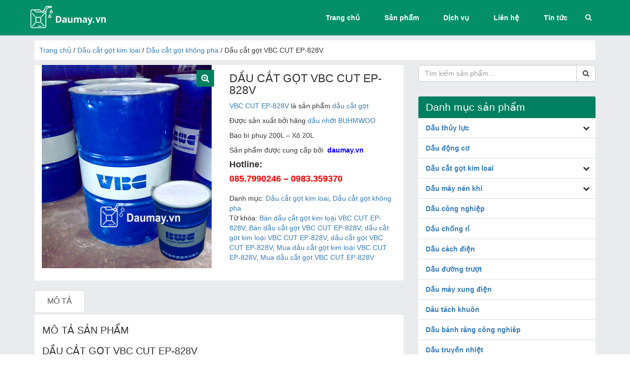

--- FILE ---
content_type: text/html; charset=UTF-8
request_url: http://www.daumay.vn/san-pham/cutting-oil-vbc-cut-ep-828v/
body_size: 13021
content:
<!DOCTYPE html>
<html lang="vi">
  <head>
    <meta charset="utf-8">
    <meta http-equiv="X-UA-Compatible" content="IE=edge">
    <meta name="viewport" content="width=device-width, initial-scale=1">
    <title>Dầu cắt gọt VBC CUT EP-828V - Dầu máy | Dầu thủy lực | Dầu công nghiệp</title>

<!-- This site is optimized with the Yoast SEO plugin v4.8 - https://yoast.com/wordpress/plugins/seo/ -->
<link rel="canonical" href="http://www.daumay.vn/san-pham/cutting-oil-vbc-cut-ep-828v/" />
<meta property="og:locale" content="vi_VN" />
<meta property="og:type" content="article" />
<meta property="og:title" content="Dầu cắt gọt VBC CUT EP-828V - Dầu máy | Dầu thủy lực | Dầu công nghiệp" />
<meta property="og:description" content="VBC CUT EP-828V là sản phẩm dầu cắt gọt

Được sản xuất bởi hãng dầu nhớt BUHMWOO

Bao bì phuy 200L - Xô 20L

Sản phẩm được cung cấp bởi  daumay.vn
Hotline: 
085.7990246 - 0983.359370" />
<meta property="og:url" content="http://www.daumay.vn/san-pham/cutting-oil-vbc-cut-ep-828v/" />
<meta property="og:site_name" content="Dầu máy | Dầu thủy lực | Dầu công nghiệp" />
<meta property="og:image" content="http://www.daumay.vn/wp-content/uploads/2017/03/vbc-full-daumay.jpg" />
<meta property="og:image:width" content="360" />
<meta property="og:image:height" content="431" />
<meta name="twitter:card" content="summary" />
<meta name="twitter:description" content="VBC CUT EP-828V là sản phẩm dầu cắt gọt

Được sản xuất bởi hãng dầu nhớt BUHMWOO

Bao bì phuy 200L - Xô 20L

Sản phẩm được cung cấp bởi  daumay.vn
Hotline: 
085.7990246 - 0983.359370" />
<meta name="twitter:title" content="Dầu cắt gọt VBC CUT EP-828V - Dầu máy | Dầu thủy lực | Dầu công nghiệp" />
<meta name="twitter:image" content="http://www.daumay.vn/wp-content/uploads/2017/03/vbc-full-daumay.jpg" />
<!-- / Yoast SEO plugin. -->

<link rel='dns-prefetch' href='//s.w.org' />
<link rel="alternate" type="application/rss+xml" title="Dòng thông tin Dầu máy | Dầu thủy lực | Dầu công nghiệp &raquo;" href="http://www.daumay.vn/feed/" />
<link rel="alternate" type="application/rss+xml" title="Dòng phản hồi Dầu máy | Dầu thủy lực | Dầu công nghiệp &raquo;" href="http://www.daumay.vn/comments/feed/" />
<link rel='stylesheet' id='dashicons-css'  href='http://www.daumay.vn/wp-includes/css/dashicons.min.css?ver=4.7.29' type='text/css' media='all' />
<link rel='stylesheet' id='photoswipe-css'  href='//www.daumay.vn/wp-content/plugins/woocommerce/assets/css/photoswipe/photoswipe.css?ver=3.0.6' type='text/css' media='all' />
<link rel='stylesheet' id='photoswipe-default-skin-css'  href='//www.daumay.vn/wp-content/plugins/woocommerce/assets/css/photoswipe/default-skin/default-skin.css?ver=3.0.6' type='text/css' media='all' />
<script type='text/javascript' src='http://www.daumay.vn/wp-includes/js/jquery/jquery.js?ver=1.12.4'></script>
<script type='text/javascript' src='http://www.daumay.vn/wp-includes/js/jquery/jquery-migrate.min.js?ver=1.4.1'></script>
<link rel='https://api.w.org/' href='http://www.daumay.vn/wp-json/' />
<link rel="EditURI" type="application/rsd+xml" title="RSD" href="http://www.daumay.vn/xmlrpc.php?rsd" />
<link rel="wlwmanifest" type="application/wlwmanifest+xml" href="http://www.daumay.vn/wp-includes/wlwmanifest.xml" /> 
<meta name="generator" content="WordPress 4.7.29" />
<meta name="generator" content="WooCommerce 3.0.6" />
<link rel='shortlink' href='http://www.daumay.vn/?p=499' />
<link rel="alternate" type="application/json+oembed" href="http://www.daumay.vn/wp-json/oembed/1.0/embed?url=http%3A%2F%2Fwww.daumay.vn%2Fsan-pham%2Fcutting-oil-vbc-cut-ep-828v%2F" />
<link rel="alternate" type="text/xml+oembed" href="http://www.daumay.vn/wp-json/oembed/1.0/embed?url=http%3A%2F%2Fwww.daumay.vn%2Fsan-pham%2Fcutting-oil-vbc-cut-ep-828v%2F&#038;format=xml" />
	<noscript><style>.woocommerce-product-gallery{ opacity: 1 !important; }</style></noscript>
			<style type="text/css">.recentcomments a{display:inline !important;padding:0 !important;margin:0 !important;}</style>
		<link rel="icon" href="http://www.daumay.vn/wp-content/uploads/2017/02/cropped-p2-1-1-32x32.jpg" sizes="32x32" />
<link rel="icon" href="http://www.daumay.vn/wp-content/uploads/2017/02/cropped-p2-1-1-192x192.jpg" sizes="192x192" />
<link rel="apple-touch-icon-precomposed" href="http://www.daumay.vn/wp-content/uploads/2017/02/cropped-p2-1-1-180x180.jpg" />
<meta name="msapplication-TileImage" content="http://www.daumay.vn/wp-content/uploads/2017/02/cropped-p2-1-1-270x270.jpg" />
		<style type="text/css" id="wp-custom-css">
			/*
Bạn có thể thêm CSS ở đây.

Nhấp chuột vào biểu tượng trợ giúp phía trên để tìm hiểu thêm.
*/
.copyright
{
display: none;
}
.related_posts {
    margin-bottom: 30px;
}
.pt-category {
    text-align: center;
    padding: 10px;
    background-color: #fff;
}
.pt-category img {
    margin: 0 auto;
}
.wp-caption {
    max-width: 100%;
}
.widget_products {
    width: 100% !important;
    padding: 0 !important;
    background-color: #fff;
}
.widget_products h4 {
    background-color: #008060;
    font-size: 21px;
    padding: 10px 15px;
    border-bottom: 1px solid transparent;
    border-top-right-radius: 3px;
    border-top-left-radius: 3px;
    margin: 0;
}
.product_list_widget {
    padding-left: 0;
    list-style: none;
}
.product_list_widget li {
    padding: 10px 15px;
    border-bottom: 1px solid #ddd;
    display: inline-block;
    width: 100%;
}
.product_list_widget li:last-child {
    border-bottom: 0;
}
.product_list_widget li img {
    width: 25%;
    float: left;
}
.product_list_widget li span {
    width: 75%;
    float: right;
    padding-left: 15px;
    font-weight: bold;
}		</style>
	    <link href="http://www.daumay.vn/wp-content/themes/daumay/css/bootstrap.min.css" rel="stylesheet">
    <link href="http://www.daumay.vn/wp-content/themes/daumay/css/font-awesome.min.css" rel="stylesheet">
    <link href="http://www.daumay.vn/wp-content/themes/daumay/css/owl.carousel.min.css" rel="stylesheet">
    <link href="http://www.daumay.vn/wp-content/themes/daumay/css/style.css" rel="stylesheet">
    <style>
		.navmenu {background: #039068;}
		.btn-minicart {
		border-color: #ffffff;
		color: #ffffff;
		}
		.footer_mid {
		background: #007070;
		}
		.copyright {
		background: #fff;
		}
    </style>
  </head>
  <body class="product-template-default single single-product postid-499 woocommerce woocommerce-page">
    <header>
      	  
		<nav class="navbar navmenu">
		  <div class="container">
			<!-- Brand and toggle get grouped for better mobile display -->
			<div class="navbar-header">
			  <button type="button" class="navbar-toggle collapsed" data-toggle="collapse" data-target="#bs-example-navbar-collapse-1" aria-expanded="false">
				<span class="sr-only">Toggle navigation</span>
				<span class="icon-bar"></span>
				<span class="icon-bar"></span>
				<span class="icon-bar"></span>
			  </button>
			  <a class="navbar-brand" href="http://www.daumay.vn">
				<img src="//www.daumay.vn/wp-content/uploads/2017/04/logo1.png" alt="" class="img-responsive">
			  </a>
			</div>

			<!-- Collect the nav links, forms, and other content for toggling -->
			<div class="collapse navbar-collapse" id="bs-example-navbar-collapse-1">				
				<div class="navbar-right search_wrap valign_center">
					<form action="" method="POST" class="form-inline search_form" role="form">
						<div class="form-group">
						  <label for="search" class="sr-only">Search</label>
						  <input type="text" class="form-control" name="search" id="search" placeholder="Tìm kiếm...">
						  <i class="fa fa-search"></i>
						</div>
					</form>	
				</div>	 
				<ul id="menu-menu-chinh" class="nav navbar-nav menu_chinh navbar-right"><li id="menu-item-11" class="menu-item menu-item-type-custom menu-item-object-custom menu-item-home menu-item-11"><a href="http://www.daumay.vn" >Trang chủ</a></li>
<li id="menu-item-16" class="menu-item menu-item-type-post_type menu-item-object-page current_page_parent menu-item-16"><a href="http://www.daumay.vn/cua-hang/" >Sản phẩm</a></li>
<li id="menu-item-118" class="menu-item menu-item-type-taxonomy menu-item-object-category menu-item-118"><a href="http://www.daumay.vn/category/dich-vu/" >Dịch vụ</a></li>
<li id="menu-item-21" class="menu-item menu-item-type-post_type menu-item-object-page menu-item-21"><a href="http://www.daumay.vn/lien-he/" >Liên hệ</a></li>
<li id="menu-item-20" class="menu-item menu-item-type-taxonomy menu-item-object-category menu-item-20"><a href="http://www.daumay.vn/category/tin-tuc/" >Tin tức</a></li>
</ul>				
			</div><!-- /.navbar-collapse -->
		  </div><!-- /.container -->
		</nav>
    </header><main class="main_content"><div class="container">
	<div class="row">
		<div class="col-md-12">
			<nav class="woocommerce-breadcrumb"><a href="http://www.daumay.vn">Trang chủ</a>&nbsp;&#47;&nbsp;<a href="http://www.daumay.vn/danh-muc/dau-cat-got-kim-loai/">Dầu cắt gọt kim loai</a>&nbsp;&#47;&nbsp;<a href="http://www.daumay.vn/danh-muc/dau-cat-got-kim-loai/dau-cat-got-khong-pha/">Dầu cắt gọt không pha</a>&nbsp;&#47;&nbsp;Dầu cắt gọt VBC CUT EP-828V</nav>		</div>
	</div>

	<div class="row">
		<div class="col-xs-12 col-sm-8 col-md-8">
			
				
<script type='text/javascript'>
						jQuery(document).ready(function(){
							jQuery('<span class="mg-brand-wrapper mg-brand-wrapper-product"><b>Thương hiệu:</b> <a href="http://www.daumay.vn/brands/buhmwoo/">BUHMWOO</a></span>').insertBefore('div.woocommerce-product-details__short-description');
						});
					</script>
					
<div id="product-499">
	<div class="sg_pr_info clearfix">
		<div class="images col-md-6 col-sm-6">
			<div class="woocommerce-product-gallery woocommerce-product-gallery--with-images woocommerce-product-gallery--columns-4 images" data-columns="4" style="opacity: 0; transition: opacity .25s ease-in-out;">
			<figure class="woocommerce-product-gallery__wrapper">
				<div data-thumb="http://www.daumay.vn/wp-content/uploads/2017/03/vbc-full-daumay-70x70.jpg" class="woocommerce-product-gallery__image"><a href="http://www.daumay.vn/wp-content/uploads/2017/03/vbc-full-daumay.jpg"><img width="360" height="431" src="http://www.daumay.vn/wp-content/uploads/2017/03/vbc-full-daumay.jpg" class="img-responsive wp-post-image" alt="dầu chống gỉ" title="" data-src="http://www.daumay.vn/wp-content/uploads/2017/03/vbc-full-daumay.jpg" data-large_image="http://www.daumay.vn/wp-content/uploads/2017/03/vbc-full-daumay.jpg" data-large_image_width="360" data-large_image_height="431" srcset="http://www.daumay.vn/wp-content/uploads/2017/03/vbc-full-daumay.jpg 360w, http://www.daumay.vn/wp-content/uploads/2017/03/vbc-full-daumay-251x300.jpg 251w" sizes="(max-width: 360px) 100vw, 360px" /></a></div>			</figure>
		</div>
</div>

		<div class="single_product_shortdesc col-md-6 col-sm-6">
			
			<h1 itemprop="name" class="product_title entry-title">Dầu cắt gọt VBC CUT EP-828V</h1><div itemprop="description">
	<p><a href="http://www.daumay.vn/">VBC CUT EP-828V</a> là sản phẩm <a href="http://www.daumay.vn/danh-muc/dau-cat-got-kim-loai/">dầu cắt gọt</a></p>
<p>Được sản xuất bởi hãng <a href="http://www.daumay.vn/brands/buhmwoo/">dầu nhớt BUHMWOO</a></p>
<p>Bao bì phuy 200L &#8211; Xô 20L</p>
<p>Sản phẩm được cung cấp bởi<strong>  <a href="http://www.daumay.vn/"><span style="color: #0000ff;">daumay.vn</span></a></strong></p>
<h4><strong>Hotline: </strong></h4>
<h4><strong><span style="color: #ff0000;">085.7990246 &#8211; 0983.359370</span></strong></h4>
</div>
<div class="product_meta">

	
	<span class="posted_in">Danh mục: <a href="http://www.daumay.vn/danh-muc/dau-cat-got-kim-loai/" rel="tag">Dầu cắt gọt kim loai</a>, <a href="http://www.daumay.vn/danh-muc/dau-cat-got-kim-loai/dau-cat-got-khong-pha/" rel="tag">Dầu cắt gọt không pha</a></span>
	<span class="tagged_as">Từ khóa: <a href="http://www.daumay.vn/tu-khoa/ban-dau-cat-got-kim-loai-vbc-cut-ep-828v/" rel="tag">Bán dầu cắt gọt kim loại VBC CUT EP-828V</a>, <a href="http://www.daumay.vn/tu-khoa/ban-dau-cat-got-vbc-cut-ep-828v/" rel="tag">Bán dầu cắt gọt VBC CUT EP-828V</a>, <a href="http://www.daumay.vn/tu-khoa/dau-cat-got-kim-loai-vbc-cut-ep-828v/" rel="tag">dầu cắt gọt kim loại VBC CUT EP-828V</a>, <a href="http://www.daumay.vn/tu-khoa/dau-cat-got-vbc-cut-ep-828v/" rel="tag">dầu cắt gọt VBC CUT EP-828V</a>, <a href="http://www.daumay.vn/tu-khoa/mua-dau-cat-got-kim-loai-vbc-cut-ep-828v/" rel="tag">Mua dầu cắt gọt kim loại VBC CUT EP-828V</a>, <a href="http://www.daumay.vn/tu-khoa/mua-dau-cat-got-vbc-cut-ep-828v/" rel="tag">Mua dầu cắt gọt VBC CUT EP-828V</a></span>
	
</div>
		</div>

	</div>

	
	<div class="woocommerce-tabs wc-tabs-wrapper clearfix">
		<ul class="tabs wc-tabs nav nav-tabs">
							<li class="description_tab">
					<a href="#tab-description">Mô tả</a>
				</li>
					</ul>
					<div class="woocommerce-Tabs-panel woocommerce-Tabs-panel--description panel entry-content wc-tab clearfix" id="tab-description">
			<div class="col-md-12">
				
  <h2>Mô tả sản phẩm</h2>

<h2>Dầu cắt gọt VBC CUT EP-828V</h2>
<p><a href="http://www.daumay.vn/">VBC CUT EP-828V </a>là<a href="http://www.daumay.vn/"> dầu cắt gọt</a> không pha được pha chế từ dầu gốc đã qua tinh chế, có nhiệt độ chớp cháy cao và nhiều loại phụ gia tăng tính ổn định, ít giảm chất lượng trong quá trình gia công. Dầu cắt gọt kim loại<a href="http://www.daumay.vn/"> VBC CUT EP-828V</a> có thể giải quyết được các vấn đề về nặng mùi, khói, sương dầu và gây dị ứng.</p>
<p><strong>1. ĐẶC TÍNH NỔI BẬT</strong></p>
<ul>
<li>Tính năng bôi trơn tuyệt vời nhờ thành phần phụ gia tăng tính nhờn hợp lý. Giảm thiểu ma sát, mài mòn, lẹo dao, sự mòn dính bám. Cải thiện độ nhám, kéo dài tuổi thọ dao cắt.</li>
<li>Không gây dị ứng da, hạn chế tạo khói, sương dầu, không gây cháy nổ. Màu sáng, sạch, mùi nhẹ.</li>
<li>Độ nhớt ổn định.</li>
<li>Không gây ăn mòn lên các kim loại màu như Nhôm.</li>
</ul>
<p><strong>2. ỨNG DỤNG</strong></p>
<ul>
<li>Cắt gọt và mài gang, thép các bon và kim loại màu</li>
<li>Cắt gọt tốc độ cao cũng như thấp, ít tạo khói, sương dầu.</li>
<li>Sử dụng rộng rãi cho sản phẩm nhôm và các hợp kim của nhôm.</li>
</ul>
<p><a href="http://daucongnghiep.vn/wp-content/uploads/2016/05/VBC-CUT-EP-828V.jpg" rel="attachment wp-att-1494"><img class="alignnone wp-image-1494" src="http://daucongnghiep.vn/wp-content/uploads/2016/05/VBC-CUT-EP-828V.jpg" sizes="(max-width: 713px) 100vw, 713px" srcset="https://daucongnghiep.vn/wp-content/uploads/2016/05/VBC-CUT-EP-828V.jpg 896w, https://daucongnghiep.vn/wp-content/uploads/2016/05/VBC-CUT-EP-828V-300x201.jpg 300w, https://daucongnghiep.vn/wp-content/uploads/2016/05/VBC-CUT-EP-828V-768x514.jpg 768w" alt="VBC CUT EP-828V" width="713" height="477" /></a></p>
<blockquote><p><strong>Xem thêm</strong>: <strong><a href="http://www.daumay.vn/san-pham/dau-cat-got-kim-loai-total-aleda-ee-30t/">Dầu cắt gọt kim loại Total Aleda EE 30T</a> ,  <a href="http://www.daumay.vn/san-pham/dau-cat-got-kim-loai-pha-nuoc-caltex-aquatex-3180/">Dầu cắt gọt pha nước Caltex Aquatex 3180</a></strong></p></blockquote>
<p><strong>AN TOÀN SẢN PHẨM</strong></p>
<ul>
<li>Tất cả thông tin và quy định về an toàn, sức khỏe và môi trường được đề cập đến trong bảng dữ liệu an toàn. Bảng này đề cập đến các quy định về rủi ro, cảnh báo, và sơ cứu. Đồng thời nó cũng làm rõ các quy định khi triển khai trong trường hợp sự cổ về tràn dầu, và khi loại bỏ sản phẫm cũng như các tác động của nó đối với môi trường.</li>
<li> Thông số kỹ thuật của sản phẩm trên đây là các số liệu tiêu biểu, các thông số chính xác sẽ được xác định tại thời điểm giao hàng, phù hợp với các điều kiện chung về mua hàng và bảo đảm.</li>
</ul>
<blockquote><p><strong>Bài viết liên quan</strong>: <a href="http://www.daumay.vn/su-dung-dau-cat-got-pha-nuoc-nao-tot-nhat-cho-may-gia-cong-cnc/"><strong>Sử dụng dầu cắt gọt pha nước nào tốt nhất cho máy gia công CNC</strong></a></p></blockquote>
<h4><strong>Hỗ trợ thông tin về sản phẩm quý khách vui lòng liên hệ</strong></h4>
<h3><span style="color: #0000ff;">CÔNG TY TNHH XÂY LẮP VÀ CÔNG NGHỆ VIỆT HÀN</span><br />
<span style="color: #0000ff;">Địa chỉ: Lô 45 Khu Đấu Giá Cự Khối – Long Biên – Hà Nội</span><br />
<span style="color: #ff0000;">Hotline: 085.7990246 – 0983.359370</span><br />
<span style="color: #0000ff;"><i class="fa fa-envelope"></i> Email: daumay2015@gmail.com</span><br />
<span style="color: #ff0000;">Website:<a style="color: #ff0000;" href="http://www.daumay.vn/lien-he/">daumay.vn</a></span></h3>
<p><strong><span style="color: #000000;">Tags</span>:<a style="color: #0000ff;" href="http://www.daumay.vn/">VBC COOL E-660V</a>,<a style="color: #0000ff;" href="http://www.daumay.vn/">VBC CUT NCO-90V</a>,<a style="color: #0000ff;" href="http://www.daumay.vn/">VBC EMCOOL-200V</a>,<a style="color: #0000ff;" href="http://www.daumay.vn/">VBC EMCOOL DW 100H</a>,<a style="color: #0000ff;" href="http://www.daumay.vn/">VBC CUT PINE-150MR</a>,<a style="color: #0000ff;" href="http://www.daumay.vn/">VBC CUT EP-828V</a>,<a style="color: #0000ff;" href="http://www.daumay.vn/">Dầu cắt gọt kim loại Total Lactuca LT2</a>,<a style="color: #0000ff;" href="http://www.daumay.vn/">Dầu cắt gọt Shell Dromus BA</a>,<a style="color: #0000ff;" href="http://www.daumay.vn/danh-muc/dau-cat-got-kim-loai/">Dầu cắt gọt PV CUTTING OIL</a>,<a style="color: #0000ff;" href="http://www.daumay.vn/danh-muc/dau-cat-got-kim-loai/">Castrol Cooledge BI</a>,<a style="color: #0000ff;" href="http://www.daumay.vn/danh-muc/dau-cat-got-kim-loai/">Castrol Syntilo 9954</a>,<a style="color: #0000ff;" href="http://www.daumay.vn/danh-muc/dau-cat-got-kim-loai/">Castrol Ilocut 480 A</a>,<a style="color: #0000ff;" href="http://www.daumay.vn/danh-muc/dau-cat-got-kim-loai/">Castrol Honilo 981</a>,<a style="color: #0000ff;" href="http://www.daumay.vn/wp-admin/edit.php?tag=10-loai-dau-cau-hop-so-tot-nhat-hien-nay">10 loại dầu cầu hộp số tốt nhất hiện nay</a>, <a style="color: #0000ff;" href="http://www.daumay.vn/wp-admin/edit.php?tag=5-loai-dau-cat-got-pho-bien-nhat-hien-nay">5 loại dầu cắt gọt phổ biến nhất hiện nay</a>, <a style="color: #0000ff;" href="http://www.daumay.vn/wp-admin/edit.php?tag=ban-dau-dong-co">Bán dầu động cơ</a>, <a style="color: #0000ff;" href="http://www.daumay.vn/wp-admin/edit.php?tag=chon-dau-nhot-cho-may-cnc">Chọn dầu nhớt cho máy CNC</a>, <a style="color: #0000ff;" href="http://www.daumay.vn/wp-admin/edit.php?tag=dau-chong-gi-set-mobilarma-798">Dầu chống gỉ sét Mobilarma 798</a>, <a style="color: #0000ff;" href="http://www.daumay.vn/wp-admin/edit.php?tag=dau-dong-co">dầu động cơ</a>, <a style="color: #0000ff;" href="http://www.daumay.vn/wp-admin/edit.php?tag=dau-dong-co-shell">dầu động cơ Shell</a>, <a style="color: #0000ff;" href="http://www.daumay.vn/wp-admin/edit.php?tag=dau-thuy-luc-68-ban-chay-nhat">Dầu thủy lực 68 bán chạy nhất</a>, <a style="color: #0000ff;" href="http://www.daumay.vn/wp-admin/edit.php?tag=dau-thuy-luc-cong-nghiep-32">Dầu thủy lực công nghiệp 32</a>, <a style="color: #0000ff;" href="http://www.daumay.vn/wp-admin/edit.php?tag=top-3-loai-dau-cach-dien-tot-nhat-hien-nay">Top 3 loại dầu cách điện tốt nhất hiện nay</a> </strong></p>
			</div>
			</div>
			</div>


	<meta itemprop="url" content="http://www.daumay.vn/san-pham/cutting-oil-vbc-cut-ep-828v/" />

</div>


					</div>
		
		<div class=" col-xs-12 col-sm-4 col-md-4 shop_sidebar">
			<form role="search" method="get" action="http://www.daumay.vn/">
	<div class="input-group">
		<input type="search" class="search-field form-control" placeholder="Tìm kiếm sản phẩm..." value="" name="s" />
		<input type="hidden" name="post_type" value="product" />
		<span class="input-group-btn">
			<button type="submit" class="btn btn-default search-submit"><i class="fa fa-search"></i></button>
		</span>
	</div>
</form>
<div class="panel sidebar_cat">
	<div class="panel-heading">
		<h2>Danh mục sản phẩm</h2>
	</div>
<ul class="list-group">

	<li class="list-group-item">
		<a href="http://www.daumay.vn/danh-muc/dau-thuy-luc/" title="Dầu thủy lực">Dầu thủy lực</a>
		
				<button class="btn btn-collapse" type="button" data-toggle="collapse" data-target="#6" aria-expanded="false" aria-controls="6">
			  <i class="fa fa-chevron-down"></i>
			</button>
			<div class="collapse" id="6">
				<ul class="list-group sub_list">
				    	<li class="list-cat-item">
		    		<a href="http://www.daumay.vn/danh-muc/dau-thuy-luc/dau-thuy-luc-32/">
		    			Dầu thủy lực 32		    		</a>
		    	</li>
		    		    	<li class="list-cat-item">
		    		<a href="http://www.daumay.vn/danh-muc/dau-thuy-luc/dau-thuy-luc-46/">
		    			Dầu thủy lực 46		    		</a>
		    	</li>
		    		    	<li class="list-cat-item">
		    		<a href="http://www.daumay.vn/danh-muc/dau-thuy-luc/dau-thuy-luc-68/">
		    			Dầu thủy lực 68		    		</a>
		    	</li>
		    		    	<li class="list-cat-item">
		    		<a href="http://www.daumay.vn/danh-muc/dau-thuy-luc/dau-thuy-luc-100/">
		    			Dầu thủy lực 100		    		</a>
		    	</li>
		    		    	</ul>
		    </div>
		    	</li>
	
	<li class="list-group-item">
		<a href="http://www.daumay.vn/danh-muc/dau-dong-co/" title="Dầu động cơ">Dầu động cơ</a>
		
		</li>
	
	<li class="list-group-item">
		<a href="http://www.daumay.vn/danh-muc/dau-cat-got-kim-loai/" title="Dầu cắt gọt kim loai">Dầu cắt gọt kim loai</a>
		
				<button class="btn btn-collapse" type="button" data-toggle="collapse" data-target="#20" aria-expanded="false" aria-controls="20">
			  <i class="fa fa-chevron-down"></i>
			</button>
			<div class="collapse" id="20">
				<ul class="list-group sub_list">
				    	<li class="list-cat-item">
		    		<a href="http://www.daumay.vn/danh-muc/dau-cat-got-kim-loai/dau-cat-got-pha-nuoc/">
		    			dầu cắt gọt pha nước		    		</a>
		    	</li>
		    		    	<li class="list-cat-item">
		    		<a href="http://www.daumay.vn/danh-muc/dau-cat-got-kim-loai/dau-cat-got-khong-pha/">
		    			Dầu cắt gọt không pha		    		</a>
		    	</li>
		    		    	</ul>
		    </div>
		    	</li>
	
	<li class="list-group-item">
		<a href="http://www.daumay.vn/danh-muc/dau-may-nen-khi/" title="Dầu máy nén khí">Dầu máy nén khí</a>
		
				<button class="btn btn-collapse" type="button" data-toggle="collapse" data-target="#21" aria-expanded="false" aria-controls="21">
			  <i class="fa fa-chevron-down"></i>
			</button>
			<div class="collapse" id="21">
				<ul class="list-group sub_list">
				    	<li class="list-cat-item">
		    		<a href="http://www.daumay.vn/danh-muc/dau-may-nen-khi/dau-may-nen-khi-32/">
		    			Dầu máy nén khí 32		    		</a>
		    	</li>
		    		    	<li class="list-cat-item">
		    		<a href="http://www.daumay.vn/danh-muc/dau-may-nen-khi/dau-may-nen-khi-46/">
		    			Dầu máy nén khí 46		    		</a>
		    	</li>
		    		    	<li class="list-cat-item">
		    		<a href="http://www.daumay.vn/danh-muc/dau-may-nen-khi/dau-may-nen-khi-68/">
		    			Dầu máy nén khí 68		    		</a>
		    	</li>
		    		    	<li class="list-cat-item">
		    		<a href="http://www.daumay.vn/danh-muc/dau-may-nen-khi/dau-may-nen-khi-100/">
		    			Dầu máy nén khí 100		    		</a>
		    	</li>
		    		    	</ul>
		    </div>
		    	</li>
	
	<li class="list-group-item">
		<a href="http://www.daumay.vn/danh-muc/dau-cong-nghiep/" title="Dầu công nghiệp">Dầu công nghiệp</a>
		
		</li>
	
	<li class="list-group-item">
		<a href="http://www.daumay.vn/danh-muc/dau-bao-quan-chong-ri/" title="Dầu chống rỉ">Dầu chống rỉ</a>
		
		</li>
	
	<li class="list-group-item">
		<a href="http://www.daumay.vn/danh-muc/dau-cach-dien/" title="Dầu cách điện">Dầu cách điện</a>
		
		</li>
	
	<li class="list-group-item">
		<a href="http://www.daumay.vn/danh-muc/dau-duong-truot/" title="Dầu đường trượt">Dầu đường trượt</a>
		
		</li>
	
	<li class="list-group-item">
		<a href="http://www.daumay.vn/danh-muc/dau-may-xung-dien/" title="Dầu máy xung điện">Dầu máy xung điện</a>
		
		</li>
	
	<li class="list-group-item">
		<a href="http://www.daumay.vn/danh-muc/dau-tach-khuon/" title="Dâu tách khuôn">Dâu tách khuôn</a>
		
		</li>
	
	<li class="list-group-item">
		<a href="http://www.daumay.vn/danh-muc/dau-banh-rang-cong-nghiep/" title="Dầu bánh răng công nghiêp">Dầu bánh răng công nghiêp</a>
		
		</li>
	
	<li class="list-group-item">
		<a href="http://www.daumay.vn/danh-muc/dau-truyen-nhiet/" title="Dầu truyền nhiệt">Dầu truyền nhiệt</a>
		
		</li>
	
	<li class="list-group-item">
		<a href="http://www.daumay.vn/danh-muc/dau-cau/" title="Dầu cầu">Dầu cầu</a>
		
		</li>
	
	<li class="list-group-item">
		<a href="http://www.daumay.vn/danh-muc/dau-hop-so/" title="Dầu hộp số">Dầu hộp số</a>
		
		</li>
	
	<li class="list-group-item">
		<a href="http://www.daumay.vn/danh-muc/dau-may-khau/" title="Dầu máy khâu">Dầu máy khâu</a>
		
		</li>
	
	<li class="list-group-item">
		<a href="http://www.daumay.vn/danh-muc/dau-may-nen-lanh/" title="Dầu máy nén lạnh">Dầu máy nén lạnh</a>
		
		</li>
	
	<li class="list-group-item">
		<a href="http://www.daumay.vn/danh-muc/dau-tuan-hoan/" title="Dầu tuần hoàn">Dầu tuần hoàn</a>
		
		</li>
	
	<li class="list-group-item">
		<a href="http://www.daumay.vn/danh-muc/dau-turbin-xylanh-hoi-nuoc/" title="Dầu turbin xylanh hơi nước">Dầu turbin xylanh hơi nước</a>
		
		</li>
	
	<li class="list-group-item">
		<a href="http://www.daumay.vn/danh-muc/dau-keo-day-dinh-hinh/" title="Dầu kéo dây định hình">Dầu kéo dây định hình</a>
		
		</li>
	
	<li class="list-group-item">
		<a href="http://www.daumay.vn/danh-muc/mo-chiu-nhiet/" title="Mỡ chịu nhiệt">Mỡ chịu nhiệt</a>
		
		</li>
	</ul>
</div>
<div class="panel sidebar_cat">
	<div class="panel-heading">
		<h2>Thương hiệu</h2>
	</div>
<ul class="list-group">

	<li class="list-group-item">
		<a href="http://www.daumay.vn/brands/buhmwoo/" title="BUHMWOO">BUHMWOO</a>
		
		</li>
	
	<li class="list-group-item">
		<a href="http://www.daumay.vn/brands/caltex/" title="CALTEX">CALTEX</a>
		
		</li>
	
	<li class="list-group-item">
		<a href="http://www.daumay.vn/brands/castrol-bp/" title="CASTROL - BP">CASTROL - BP</a>
		
		</li>
	
	<li class="list-group-item">
		<a href="http://www.daumay.vn/brands/eneos/" title="ENEOS">ENEOS</a>
		
		</li>
	
	<li class="list-group-item">
		<a href="http://www.daumay.vn/brands/hang-khac/" title="HÃNG KHÁC">HÃNG KHÁC</a>
		
		</li>
	
	<li class="list-group-item">
		<a href="http://www.daumay.vn/brands/motul/" title="MOTUL">MOTUL</a>
		
		</li>
	
	<li class="list-group-item">
		<a href="http://www.daumay.vn/brands/shell-2/" title="SHELL">SHELL</a>
		
		</li>
	
	<li class="list-group-item">
		<a href="http://www.daumay.vn/brands/shl/" title="SHL">SHL</a>
		
		</li>
	
	<li class="list-group-item">
		<a href="http://www.daumay.vn/brands/total/" title="TOTAL">TOTAL</a>
		
		</li>
	</ul>
</div>
<div class="panel sidebar_cat">
		<div class="panel-heading">
		<h2>Bài viết mới nhất</h2>
	</div>
	<div class="content">	
					<div class="box_thumb">
				<a href="http://www.daumay.vn/mobil-velocite-no-3/">
					<img width="60" height="60" src="http://www.daumay.vn/wp-content/uploads/2026/01/781329604736994304-70x70.jpg" class="attachment-60x60 size-60x60 wp-post-image" alt="Mobil Velocite No.3" srcset="http://www.daumay.vn/wp-content/uploads/2026/01/781329604736994304-70x70.jpg 70w, http://www.daumay.vn/wp-content/uploads/2026/01/781329604736994304-150x150.jpg 150w, http://www.daumay.vn/wp-content/uploads/2026/01/781329604736994304-300x300.jpg 300w, http://www.daumay.vn/wp-content/uploads/2026/01/781329604736994304-600x600.jpg 600w, http://www.daumay.vn/wp-content/uploads/2026/01/781329604736994304-75x75.jpg 75w, http://www.daumay.vn/wp-content/uploads/2026/01/781329604736994304-54x54.jpg 54w" sizes="(max-width: 60px) 100vw, 60px" />				</a>
				<div class="content_news">
					<h3 class="title_news">
						<a href="http://www.daumay.vn/mobil-velocite-no-3/" title="Mobil Velocite No.3 là lựa chọn lý tưởng cho ổ trục chính tốc độ cao của máy CNC, máy tiện/phay">
							Mobil Velocite No.3 là lựa chọn lý tưởng cho ổ trục chính tốc độ cao của máy CNC, máy tiện/phay						</a>
					</h3>
					<div class="dm_date">
						<i class="fa fa-calendar pt-fa-calendar" aria-hidden="true"></i> 
						<span class="dm_date_post">16 Tháng Một, 2026</span>

					</div>
				</div>
			</div>
					<div class="box_thumb">
				<a href="http://www.daumay.vn/corena-s3-r46-dau-may-nen-khi-cong-nghiep-chat-luong-cao-tu-shell/">
					<img width="60" height="60" src="http://www.daumay.vn/wp-content/uploads/2026/01/71551ac26f63e03db972-70x70.jpg" class="attachment-60x60 size-60x60 wp-post-image" alt="Corena S3 R46" srcset="http://www.daumay.vn/wp-content/uploads/2026/01/71551ac26f63e03db972-70x70.jpg 70w, http://www.daumay.vn/wp-content/uploads/2026/01/71551ac26f63e03db972-150x150.jpg 150w, http://www.daumay.vn/wp-content/uploads/2026/01/71551ac26f63e03db972-300x300.jpg 300w, http://www.daumay.vn/wp-content/uploads/2026/01/71551ac26f63e03db972-600x600.jpg 600w, http://www.daumay.vn/wp-content/uploads/2026/01/71551ac26f63e03db972-75x75.jpg 75w, http://www.daumay.vn/wp-content/uploads/2026/01/71551ac26f63e03db972-54x54.jpg 54w" sizes="(max-width: 60px) 100vw, 60px" />				</a>
				<div class="content_news">
					<h3 class="title_news">
						<a href="http://www.daumay.vn/corena-s3-r46-dau-may-nen-khi-cong-nghiep-chat-luong-cao-tu-shell/" title="Corena S3 R46 Dầu máy nén khí công nghiệp chất lượng cao từ Shell">
							Corena S3 R46 Dầu máy nén khí công nghiệp chất lượng cao từ Shell						</a>
					</h3>
					<div class="dm_date">
						<i class="fa fa-calendar pt-fa-calendar" aria-hidden="true"></i> 
						<span class="dm_date_post">15 Tháng Một, 2026</span>

					</div>
				</div>
			</div>
					<div class="box_thumb">
				<a href="http://www.daumay.vn/total-azolla-zs-46-giai-phap-boi-tron/">
					<img width="60" height="60" src="http://www.daumay.vn/wp-content/uploads/2026/01/tải-xuống-70x70.jpg" class="attachment-60x60 size-60x60 wp-post-image" alt="Total Azolla ZS 46" srcset="http://www.daumay.vn/wp-content/uploads/2026/01/tải-xuống-70x70.jpg 70w, http://www.daumay.vn/wp-content/uploads/2026/01/tải-xuống-150x150.jpg 150w, http://www.daumay.vn/wp-content/uploads/2026/01/tải-xuống-75x75.jpg 75w, http://www.daumay.vn/wp-content/uploads/2026/01/tải-xuống-54x54.jpg 54w" sizes="(max-width: 60px) 100vw, 60px" />				</a>
				<div class="content_news">
					<h3 class="title_news">
						<a href="http://www.daumay.vn/total-azolla-zs-46-giai-phap-boi-tron/" title="Total Azolla ZS 46 – Giải pháp bôi trơn hiệu quả cho hệ thống thủy lực">
							Total Azolla ZS 46 – Giải pháp bôi trơn hiệu quả cho hệ thống thủy lực						</a>
					</h3>
					<div class="dm_date">
						<i class="fa fa-calendar pt-fa-calendar" aria-hidden="true"></i> 
						<span class="dm_date_post">5 Tháng Một, 2026</span>

					</div>
				</div>
			</div>
					<div class="box_thumb">
				<a href="http://www.daumay.vn/dau-chong-gi-bi-nhiem-nuoc-va-cach-xu-ly/">
					<img width="60" height="60" src="http://www.daumay.vn/wp-content/uploads/2022/07/Dầu-chống-gỉ-70x70.jpg" class="attachment-60x60 size-60x60 wp-post-image" alt="Dầu chống gỉ VBC RUSTOP P-320V" srcset="http://www.daumay.vn/wp-content/uploads/2022/07/Dầu-chống-gỉ-70x70.jpg 70w, http://www.daumay.vn/wp-content/uploads/2022/07/Dầu-chống-gỉ-150x150.jpg 150w, http://www.daumay.vn/wp-content/uploads/2022/07/Dầu-chống-gỉ-300x300.jpg 300w, http://www.daumay.vn/wp-content/uploads/2022/07/Dầu-chống-gỉ-600x600.jpg 600w, http://www.daumay.vn/wp-content/uploads/2022/07/Dầu-chống-gỉ-75x75.jpg 75w, http://www.daumay.vn/wp-content/uploads/2022/07/Dầu-chống-gỉ-54x54.jpg 54w" sizes="(max-width: 60px) 100vw, 60px" />				</a>
				<div class="content_news">
					<h3 class="title_news">
						<a href="http://www.daumay.vn/dau-chong-gi-bi-nhiem-nuoc-va-cach-xu-ly/" title="Dầu chống gỉ bị nhiễm nước và cách xử lý">
							Dầu chống gỉ bị nhiễm nước và cách xử lý						</a>
					</h3>
					<div class="dm_date">
						<i class="fa fa-calendar pt-fa-calendar" aria-hidden="true"></i> 
						<span class="dm_date_post">10 Tháng Mười, 2025</span>

					</div>
				</div>
			</div>
			</div>
</div>		</div>
	</div>
	<div class="row">
		<div class="container">
			
	<div class="related products">

		<h2>Sản phẩm liên quan</h2>
				<div class="row row-eq-height">

								<div class="col-md-3 col-xs-12 product_col">
	<div class="single_product">
		<a href="http://www.daumay.vn/san-pham/dau-cat-got-kim-loai-pv-cutting-oil/" title="Dầu cắt gọt kim loại PV Cutting oil">
			<img width="163" height="181" src="http://www.daumay.vn/wp-content/uploads/2017/03/pv-oil-copy-163x181.jpg" class="img-responsive center-block wp-post-image" alt="" />		</a>
		<div class="product_info">
			<a href="http://www.daumay.vn/san-pham/dau-cat-got-kim-loai-pv-cutting-oil/" title="Dầu cắt gọt kim loại PV Cutting oil">
				<h2 class="product_title">Dầu cắt gọt kim loại PV Cutting oil</h2>
			</a>
			<p class="text-center p_contact">
				Liên hệ
			</p>
		</div>
	</div>
</div>											<div class="col-md-3 col-xs-12 product_col">
	<div class="single_product">
		<a href="http://www.daumay.vn/san-pham/unisoluble-em-v-dau-cat-got-pha-nuoc/" title="Dầu cắt gọt pha nước ENEOS UNISOLUBLE EM-V">
			<img width="163" height="181" src="http://www.daumay.vn/wp-content/uploads/2017/03/eneosfull-1-163x181.jpg" class="img-responsive center-block wp-post-image" alt="dau thuy luc" />		</a>
		<div class="product_info">
			<a href="http://www.daumay.vn/san-pham/unisoluble-em-v-dau-cat-got-pha-nuoc/" title="Dầu cắt gọt pha nước ENEOS UNISOLUBLE EM-V">
				<h2 class="product_title">Dầu cắt gọt pha nước ENEOS UNISOLUBLE EM-V</h2>
			</a>
			<p class="text-center p_contact">
				Liên hệ
			</p>
		</div>
	</div>
</div>											<div class="col-md-3 col-xs-12 product_col">
	<div class="single_product">
		<a href="http://www.daumay.vn/san-pham/motul-supraco-2015/" title="Dầu cắt gọt Motul Supraco 2015">
			<img width="163" height="181" src="http://www.daumay.vn/wp-content/uploads/2017/03/motul-force-copy-163x181.jpg" class="img-responsive center-block wp-post-image" alt="" />		</a>
		<div class="product_info">
			<a href="http://www.daumay.vn/san-pham/motul-supraco-2015/" title="Dầu cắt gọt Motul Supraco 2015">
				<h2 class="product_title">Dầu cắt gọt Motul Supraco 2015</h2>
			</a>
			<p class="text-center p_contact">
				Liên hệ
			</p>
		</div>
	</div>
</div>											<div class="col-md-3 col-xs-12 product_col">
	<div class="single_product">
		<a href="http://www.daumay.vn/san-pham/motul-supraco-3015/" title="Dầu cắt gọt kim loại Motul Supraco 3015">
			<img width="163" height="181" src="http://www.daumay.vn/wp-content/uploads/2017/03/motul-force-copy-163x181.jpg" class="img-responsive center-block wp-post-image" alt="" />		</a>
		<div class="product_info">
			<a href="http://www.daumay.vn/san-pham/motul-supraco-3015/" title="Dầu cắt gọt kim loại Motul Supraco 3015">
				<h2 class="product_title">Dầu cắt gọt kim loại Motul Supraco 3015</h2>
			</a>
			<p class="text-center p_contact">
				Liên hệ
			</p>
		</div>
	</div>
</div>										</div>
		<div class="row row-eq-height">
			<div class="col-md-3 col-xs-12 product_col">
	<div class="single_product">
		<a href="http://www.daumay.vn/san-pham/dau-cat-got-kim-loai-pha-nuoc-dau-lam-mat-cpc/" title="Dầu cắt gọt pha nước CPC">
			<img width="163" height="181" src="http://www.daumay.vn/wp-content/uploads/2017/03/motul-force-copy-163x181.jpg" class="img-responsive center-block wp-post-image" alt="" />		</a>
		<div class="product_info">
			<a href="http://www.daumay.vn/san-pham/dau-cat-got-kim-loai-pha-nuoc-dau-lam-mat-cpc/" title="Dầu cắt gọt pha nước CPC">
				<h2 class="product_title">Dầu cắt gọt pha nước CPC</h2>
			</a>
			<p class="text-center p_contact">
				Liên hệ
			</p>
		</div>
	</div>
</div>											<div class="col-md-3 col-xs-12 product_col">
	<div class="single_product">
		<a href="http://www.daumay.vn/san-pham/dau-cat-got-kim-loai-castrol-honilo-981/" title="Dầu cắt gọt kim loại Castrol Honilo 981">
			<img width="163" height="181" src="http://www.daumay.vn/wp-content/uploads/2017/03/castrol-dau-may1-163x181.jpg" class="img-responsive center-block wp-post-image" alt="dầu rãnh trượt" srcset="http://www.daumay.vn/wp-content/uploads/2017/03/castrol-dau-may1-163x181.jpg 163w, http://www.daumay.vn/wp-content/uploads/2017/03/castrol-dau-may1-344x382.jpg 344w" sizes="(max-width: 163px) 100vw, 163px" />		</a>
		<div class="product_info">
			<a href="http://www.daumay.vn/san-pham/dau-cat-got-kim-loai-castrol-honilo-981/" title="Dầu cắt gọt kim loại Castrol Honilo 981">
				<h2 class="product_title">Dầu cắt gọt kim loại Castrol Honilo 981</h2>
			</a>
			<p class="text-center p_contact">
				Liên hệ
			</p>
		</div>
	</div>
</div>											<div class="col-md-3 col-xs-12 product_col">
	<div class="single_product">
		<a href="http://www.daumay.vn/san-pham/dau-cat-got-kim-loai-castrol-syntilo-9954/" title="Dầu cắt gọt kim loại Castrol Syntilo 9954">
			<img width="163" height="181" src="http://www.daumay.vn/wp-content/uploads/2017/03/castrol-dau-may1-163x181.jpg" class="img-responsive center-block wp-post-image" alt="dầu rãnh trượt" srcset="http://www.daumay.vn/wp-content/uploads/2017/03/castrol-dau-may1-163x181.jpg 163w, http://www.daumay.vn/wp-content/uploads/2017/03/castrol-dau-may1-344x382.jpg 344w" sizes="(max-width: 163px) 100vw, 163px" />		</a>
		<div class="product_info">
			<a href="http://www.daumay.vn/san-pham/dau-cat-got-kim-loai-castrol-syntilo-9954/" title="Dầu cắt gọt kim loại Castrol Syntilo 9954">
				<h2 class="product_title">Dầu cắt gọt kim loại Castrol Syntilo 9954</h2>
			</a>
			<p class="text-center p_contact">
				Liên hệ
			</p>
		</div>
	</div>
</div>											<div class="col-md-3 col-xs-12 product_col">
	<div class="single_product">
		<a href="http://www.daumay.vn/san-pham/dau-cat-got-kim-loai-pha-nuoc-castrol-cooledge-bi/" title="Dầu cắt gọt pha nước Castrol Cooledge BI">
			<img width="163" height="181" src="http://www.daumay.vn/wp-content/uploads/2017/03/castrol-dau-may1-163x181.jpg" class="img-responsive center-block wp-post-image" alt="dầu rãnh trượt" srcset="http://www.daumay.vn/wp-content/uploads/2017/03/castrol-dau-may1-163x181.jpg 163w, http://www.daumay.vn/wp-content/uploads/2017/03/castrol-dau-may1-344x382.jpg 344w" sizes="(max-width: 163px) 100vw, 163px" />		</a>
		<div class="product_info">
			<a href="http://www.daumay.vn/san-pham/dau-cat-got-kim-loai-pha-nuoc-castrol-cooledge-bi/" title="Dầu cắt gọt pha nước Castrol Cooledge BI">
				<h2 class="product_title">Dầu cắt gọt pha nước Castrol Cooledge BI</h2>
			</a>
			<p class="text-center p_contact">
				Liên hệ
			</p>
		</div>
	</div>
</div>					
		

	</div>

		</div>
	</div>
</div>
	</main>
<footer>
<div class="footer_top">
	<div class="container">
		<img src="http://www.daumay.vn/wp-content/themes/daumay/image/brand.png" alt="nhãn hiệu" class="img-responsive">
	</div>
</div>
<div class="footer_mid">
	<div class="container">
		<div class="row">
			<section id="text-2" class="ft_widget widget_text col-md-3 col-sm-3 col-xs-12"><h4 class="footer_title">Giới thiệu</h4>			<div class="textwidget"><p>CÔNG TY TNHH XÂY LẮP VÀ CÔNG NGHỆ VIỆT HÀN<br />
Địa chỉ:   Lô 45 Khu Đấu Giá - Cự Khối – Long Biên –  Hà Nội<br />
Hotline:  085.7990246 – 0983.359370<br />
<i class="fa fa-envelope" aria-hidden="true"></i> Email: daumay2015@gmail.com<br />
Website:daumay.vn</p>
</div>
		</section><section id="nav_menu-2" class="ft_widget widget_nav_menu col-md-3 col-sm-3 col-xs-12"><h4 class="footer_title">Liên kết</h4><div id="menu-location-" class="menu-menu-chinh-container"><ul id="menu-menu-chinh-1" class="menu"><li class="menu-item menu-item-type-custom menu-item-object-custom menu-item-home menu-item-11"><a href="http://www.daumay.vn" >Trang chủ</a></li>
<li class="menu-item menu-item-type-post_type menu-item-object-page current_page_parent menu-item-16"><a href="http://www.daumay.vn/cua-hang/" >Sản phẩm</a></li>
<li class="menu-item menu-item-type-taxonomy menu-item-object-category menu-item-118"><a href="http://www.daumay.vn/category/dich-vu/" >Dịch vụ</a></li>
<li class="menu-item menu-item-type-post_type menu-item-object-page menu-item-21"><a href="http://www.daumay.vn/lien-he/" >Liên hệ</a></li>
<li class="menu-item menu-item-type-taxonomy menu-item-object-category menu-item-20"><a href="http://www.daumay.vn/category/tin-tuc/" >Tin tức</a></li>
</ul></div></section>		<section id="dm_new-3" class="ft_widget dm_new col-md-3 col-sm-3 col-xs-12">		
				<h4 class="footer_title">Tin tức</h4>									<div class="new_style2 valign_center">
						<a href="http://www.daumay.vn/mobil-velocite-no-3/">
							<img width="75" height="75" src="http://www.daumay.vn/wp-content/uploads/2026/01/781329604736994304-75x75.jpg" class="attachment-new_thumb size-new_thumb wp-post-image" alt="Mobil Velocite No.3" srcset="http://www.daumay.vn/wp-content/uploads/2026/01/781329604736994304-75x75.jpg 75w, http://www.daumay.vn/wp-content/uploads/2026/01/781329604736994304-150x150.jpg 150w, http://www.daumay.vn/wp-content/uploads/2026/01/781329604736994304-70x70.jpg 70w, http://www.daumay.vn/wp-content/uploads/2026/01/781329604736994304-300x300.jpg 300w, http://www.daumay.vn/wp-content/uploads/2026/01/781329604736994304-600x600.jpg 600w, http://www.daumay.vn/wp-content/uploads/2026/01/781329604736994304-54x54.jpg 54w" sizes="(max-width: 75px) 100vw, 75px" />																	
						</a>
						<a href="http://www.daumay.vn/mobil-velocite-no-3/">
							<h5 class="media-heading">Mobil Velocite No.3 là lựa chọn lý tưởng&hellip;</h5>
						</a>	
					</div>
									<div class="new_style2 valign_center">
						<a href="http://www.daumay.vn/corena-s3-r46-dau-may-nen-khi-cong-nghiep-chat-luong-cao-tu-shell/">
							<img width="75" height="75" src="http://www.daumay.vn/wp-content/uploads/2026/01/71551ac26f63e03db972-75x75.jpg" class="attachment-new_thumb size-new_thumb wp-post-image" alt="Corena S3 R46" srcset="http://www.daumay.vn/wp-content/uploads/2026/01/71551ac26f63e03db972-75x75.jpg 75w, http://www.daumay.vn/wp-content/uploads/2026/01/71551ac26f63e03db972-150x150.jpg 150w, http://www.daumay.vn/wp-content/uploads/2026/01/71551ac26f63e03db972-70x70.jpg 70w, http://www.daumay.vn/wp-content/uploads/2026/01/71551ac26f63e03db972-300x300.jpg 300w, http://www.daumay.vn/wp-content/uploads/2026/01/71551ac26f63e03db972-600x600.jpg 600w, http://www.daumay.vn/wp-content/uploads/2026/01/71551ac26f63e03db972-54x54.jpg 54w" sizes="(max-width: 75px) 100vw, 75px" />																	
						</a>
						<a href="http://www.daumay.vn/corena-s3-r46-dau-may-nen-khi-cong-nghiep-chat-luong-cao-tu-shell/">
							<h5 class="media-heading">Corena S3 R46 Dầu máy nén khí công&hellip;</h5>
						</a>	
					</div>
										
			
		</section>				<section id="dm_new-4" class="ft_widget dm_new col-md-3 col-sm-3 col-xs-12">		
				<h4 class="footer_title">Galerry Ảnh</h4>				<div class="new_style3_wrap">
										<a class="new_style3" href="http://www.daumay.vn/mobil-velocite-no-3/">
							<img width="54" height="54" src="http://www.daumay.vn/wp-content/uploads/2026/01/781329604736994304-54x54.jpg" class="img-responsive wp-post-image" alt="Mobil Velocite No.3" srcset="http://www.daumay.vn/wp-content/uploads/2026/01/781329604736994304-54x54.jpg 54w, http://www.daumay.vn/wp-content/uploads/2026/01/781329604736994304-150x150.jpg 150w, http://www.daumay.vn/wp-content/uploads/2026/01/781329604736994304-70x70.jpg 70w, http://www.daumay.vn/wp-content/uploads/2026/01/781329604736994304-300x300.jpg 300w, http://www.daumay.vn/wp-content/uploads/2026/01/781329604736994304-600x600.jpg 600w, http://www.daumay.vn/wp-content/uploads/2026/01/781329604736994304-75x75.jpg 75w" sizes="(max-width: 54px) 100vw, 54px" />																	
							<h5 class="media-heading hidden">Mobil Velocite No.3 là lựa chọn lý tưởng cho ổ&hellip;</h5>
						</a>
										<a class="new_style3" href="http://www.daumay.vn/corena-s3-r46-dau-may-nen-khi-cong-nghiep-chat-luong-cao-tu-shell/">
							<img width="54" height="54" src="http://www.daumay.vn/wp-content/uploads/2026/01/71551ac26f63e03db972-54x54.jpg" class="img-responsive wp-post-image" alt="Corena S3 R46" srcset="http://www.daumay.vn/wp-content/uploads/2026/01/71551ac26f63e03db972-54x54.jpg 54w, http://www.daumay.vn/wp-content/uploads/2026/01/71551ac26f63e03db972-150x150.jpg 150w, http://www.daumay.vn/wp-content/uploads/2026/01/71551ac26f63e03db972-70x70.jpg 70w, http://www.daumay.vn/wp-content/uploads/2026/01/71551ac26f63e03db972-300x300.jpg 300w, http://www.daumay.vn/wp-content/uploads/2026/01/71551ac26f63e03db972-600x600.jpg 600w, http://www.daumay.vn/wp-content/uploads/2026/01/71551ac26f63e03db972-75x75.jpg 75w" sizes="(max-width: 54px) 100vw, 54px" />																	
							<h5 class="media-heading hidden">Corena S3 R46 Dầu máy nén khí công nghiệp chất&hellip;</h5>
						</a>
										<a class="new_style3" href="http://www.daumay.vn/total-azolla-zs-46-giai-phap-boi-tron/">
							<img width="54" height="54" src="http://www.daumay.vn/wp-content/uploads/2026/01/tải-xuống-54x54.jpg" class="img-responsive wp-post-image" alt="Total Azolla ZS 46" srcset="http://www.daumay.vn/wp-content/uploads/2026/01/tải-xuống-54x54.jpg 54w, http://www.daumay.vn/wp-content/uploads/2026/01/tải-xuống-150x150.jpg 150w, http://www.daumay.vn/wp-content/uploads/2026/01/tải-xuống-70x70.jpg 70w, http://www.daumay.vn/wp-content/uploads/2026/01/tải-xuống-75x75.jpg 75w" sizes="(max-width: 54px) 100vw, 54px" />																	
							<h5 class="media-heading hidden">Total Azolla ZS 46 – Giải pháp bôi trơn hiệu&hellip;</h5>
						</a>
										<a class="new_style3" href="http://www.daumay.vn/dau-chong-gi-bi-nhiem-nuoc-va-cach-xu-ly/">
							<img width="54" height="54" src="http://www.daumay.vn/wp-content/uploads/2022/07/Dầu-chống-gỉ-54x54.jpg" class="img-responsive wp-post-image" alt="Dầu chống gỉ VBC RUSTOP P-320V" srcset="http://www.daumay.vn/wp-content/uploads/2022/07/Dầu-chống-gỉ-54x54.jpg 54w, http://www.daumay.vn/wp-content/uploads/2022/07/Dầu-chống-gỉ-150x150.jpg 150w, http://www.daumay.vn/wp-content/uploads/2022/07/Dầu-chống-gỉ-70x70.jpg 70w, http://www.daumay.vn/wp-content/uploads/2022/07/Dầu-chống-gỉ-300x300.jpg 300w, http://www.daumay.vn/wp-content/uploads/2022/07/Dầu-chống-gỉ-600x600.jpg 600w, http://www.daumay.vn/wp-content/uploads/2022/07/Dầu-chống-gỉ-75x75.jpg 75w" sizes="(max-width: 54px) 100vw, 54px" />																	
							<h5 class="media-heading hidden">Dầu chống gỉ bị nhiễm nước và cách xử lý</h5>
						</a>
										<a class="new_style3" href="http://www.daumay.vn/dau-hop-vbc-gear-80w90-cho-may-xuc-may-ui/">
							<img width="54" height="54" src="http://www.daumay.vn/wp-content/uploads/2025/10/80W90-54x54.jpg" class="img-responsive wp-post-image" alt="Dầu hộp số VBC GEAR 80W90" srcset="http://www.daumay.vn/wp-content/uploads/2025/10/80W90-54x54.jpg 54w, http://www.daumay.vn/wp-content/uploads/2025/10/80W90-150x150.jpg 150w, http://www.daumay.vn/wp-content/uploads/2025/10/80W90-70x70.jpg 70w, http://www.daumay.vn/wp-content/uploads/2025/10/80W90-300x300.jpg 300w, http://www.daumay.vn/wp-content/uploads/2025/10/80W90-600x600.jpg 600w, http://www.daumay.vn/wp-content/uploads/2025/10/80W90-75x75.jpg 75w" sizes="(max-width: 54px) 100vw, 54px" />																	
							<h5 class="media-heading hidden">Dầu hộp số VBC GEAR 80W90 (GL-5) là lựa chọn&hellip;</h5>
						</a>
										<a class="new_style3" href="http://www.daumay.vn/luu-y-su-dung-dau-may-khau-cong-nghiep/">
							<img width="54" height="54" src="http://www.daumay.vn/wp-content/uploads/2021/10/VBC-SPIN-10V-54x54.jpg" class="img-responsive wp-post-image" alt="Dầu máy khâu công nghiệp" srcset="http://www.daumay.vn/wp-content/uploads/2021/10/VBC-SPIN-10V-54x54.jpg 54w, http://www.daumay.vn/wp-content/uploads/2021/10/VBC-SPIN-10V-150x150.jpg 150w, http://www.daumay.vn/wp-content/uploads/2021/10/VBC-SPIN-10V-70x70.jpg 70w, http://www.daumay.vn/wp-content/uploads/2021/10/VBC-SPIN-10V-300x300.jpg 300w, http://www.daumay.vn/wp-content/uploads/2021/10/VBC-SPIN-10V-600x600.jpg 600w, http://www.daumay.vn/wp-content/uploads/2021/10/VBC-SPIN-10V-75x75.jpg 75w" sizes="(max-width: 54px) 100vw, 54px" />																	
							<h5 class="media-heading hidden">Một số lưu ý khi sử dụng dầu máy khâu&hellip;</h5>
						</a>
										<a class="new_style3" href="http://www.daumay.vn/dau-tay-rua-bw-cleaner-wd%e2%80%91805v/">
							<img width="54" height="54" src="http://www.daumay.vn/wp-content/uploads/2022/10/9edfa6a72802ec5cb513-54x54.jpg" class="img-responsive wp-post-image" alt="Dầu tẩy rửa" srcset="http://www.daumay.vn/wp-content/uploads/2022/10/9edfa6a72802ec5cb513-54x54.jpg 54w, http://www.daumay.vn/wp-content/uploads/2022/10/9edfa6a72802ec5cb513-150x150.jpg 150w, http://www.daumay.vn/wp-content/uploads/2022/10/9edfa6a72802ec5cb513-70x70.jpg 70w, http://www.daumay.vn/wp-content/uploads/2022/10/9edfa6a72802ec5cb513-300x300.jpg 300w, http://www.daumay.vn/wp-content/uploads/2022/10/9edfa6a72802ec5cb513-600x600.jpg 600w, http://www.daumay.vn/wp-content/uploads/2022/10/9edfa6a72802ec5cb513-75x75.jpg 75w" sizes="(max-width: 54px) 100vw, 54px" />																	
							<h5 class="media-heading hidden">Dầu tẩy rửa “BW CLEANER WD‑805V” có công dụng gì&hellip;</h5>
						</a>
										<a class="new_style3" href="http://www.daumay.vn/dau-chong-gi-co-uu-diem-gi-noi-bat/">
							<img width="54" height="54" src="http://www.daumay.vn/wp-content/uploads/2021/07/Dầu-chống-gỉ-54x54.jpg" class="img-responsive wp-post-image" alt="Dầu chống gỉ" srcset="http://www.daumay.vn/wp-content/uploads/2021/07/Dầu-chống-gỉ-54x54.jpg 54w, http://www.daumay.vn/wp-content/uploads/2021/07/Dầu-chống-gỉ-150x150.jpg 150w, http://www.daumay.vn/wp-content/uploads/2021/07/Dầu-chống-gỉ-70x70.jpg 70w, http://www.daumay.vn/wp-content/uploads/2021/07/Dầu-chống-gỉ-300x300.jpg 300w, http://www.daumay.vn/wp-content/uploads/2021/07/Dầu-chống-gỉ-600x600.jpg 600w, http://www.daumay.vn/wp-content/uploads/2021/07/Dầu-chống-gỉ-75x75.jpg 75w" sizes="(max-width: 54px) 100vw, 54px" />																	
							<h5 class="media-heading hidden">Dầu chống gỉ có ưu điểm gì nổi bật</h5>
						</a>
								</div>
						
			
		</section>				</div>
	</div>
</div>
<div class="copyright">
	<p>© Copyright  2017.  Daumay.vn - All Rights Reserved - CODE and SEO by <a href="http://lamvt.vn">+Lamvt</a></p></div>
</footer>
<script src="http://www.daumay.vn/wp-content/themes/daumay/js/jquery.min.js"></script>
<script src="http://www.daumay.vn/wp-content/themes/daumay/js/bootstrap.min.js"></script>
    <script>
    (function($) {
		"use strict";
      $(document).ready(function(){
                $('#scrollTop').click(function () {
                $('body,html').animate({scrollTop: 0}, 'slow');
          });
      })
      })(jQuery);
    </script>
<script type="application/ld+json">{"@context":"https:\/\/schema.org\/","@type":"BreadcrumbList","itemListElement":[{"@type":"ListItem","position":"1","item":{"name":"Trang ch\u1ee7","@id":"http:\/\/www.daumay.vn"}},{"@type":"ListItem","position":"2","item":{"name":"D\u1ea7u c\u1eaft g\u1ecdt kim loai","@id":"http:\/\/www.daumay.vn\/danh-muc\/dau-cat-got-kim-loai\/"}},{"@type":"ListItem","position":"3","item":{"name":"D\u1ea7u c\u1eaft g\u1ecdt kh\u00f4ng pha","@id":"http:\/\/www.daumay.vn\/danh-muc\/dau-cat-got-kim-loai\/dau-cat-got-khong-pha\/"}},{"@type":"ListItem","position":"4","item":{"name":"D\u1ea7u c\u1eaft g\u1ecdt VBC CUT EP-828V"}}]}</script>
<!-- Root element of PhotoSwipe. Must have class pswp. -->
<div class="pswp" tabindex="-1" role="dialog" aria-hidden="true">

	<!-- Background of PhotoSwipe. It's a separate element as animating opacity is faster than rgba(). -->
	<div class="pswp__bg"></div>

	<!-- Slides wrapper with overflow:hidden. -->
	<div class="pswp__scroll-wrap">

		<!-- Container that holds slides.
		PhotoSwipe keeps only 3 of them in the DOM to save memory.
		Don't modify these 3 pswp__item elements, data is added later on. -->
		<div class="pswp__container">
			<div class="pswp__item"></div>
			<div class="pswp__item"></div>
			<div class="pswp__item"></div>
		</div>

		<!-- Default (PhotoSwipeUI_Default) interface on top of sliding area. Can be changed. -->
		<div class="pswp__ui pswp__ui--hidden">

			<div class="pswp__top-bar">

				<!--  Controls are self-explanatory. Order can be changed. -->

				<div class="pswp__counter"></div>

				<button class="pswp__button pswp__button--close" aria-label="Close (Esc)"></button>

				<button class="pswp__button pswp__button--share" aria-label="Share"></button>

				<button class="pswp__button pswp__button--fs" aria-label="Toggle fullscreen"></button>

				<button class="pswp__button pswp__button--zoom" aria-label="Zoom in/out"></button>

				<!-- Preloader demo http://codepen.io/dimsemenov/pen/yyBWoR -->
				<!-- element will get class pswp__preloader--active when preloader is running -->
				<div class="pswp__preloader">
					<div class="pswp__preloader__icn">
						<div class="pswp__preloader__cut">
							<div class="pswp__preloader__donut"></div>
						</div>
					</div>
				</div>
			</div>

			<div class="pswp__share-modal pswp__share-modal--hidden pswp__single-tap">
				<div class="pswp__share-tooltip"></div>
			</div>

			<button class="pswp__button pswp__button--arrow--left" aria-label="Previous (arrow left)"></button>

			<button class="pswp__button pswp__button--arrow--right" aria-label="Next (arrow right)"></button>

			<div class="pswp__caption">
				<div class="pswp__caption__center"></div>
			</div>

		</div>

	</div>

</div>
<script type='text/javascript' src='http://www.daumay.vn/wp-content/plugins/ultimate-woocommerce-brands/js/mgwoocommercebrands.js?ver=4.7.29'></script>
<script type='text/javascript'>
/* <![CDATA[ */
var wc_add_to_cart_params = {"ajax_url":"\/wp-admin\/admin-ajax.php","wc_ajax_url":"\/san-pham\/cutting-oil-vbc-cut-ep-828v\/?wc-ajax=%%endpoint%%","i18n_view_cart":"View cart","cart_url":"http:\/\/www.daumay.vn\/gio-hang\/","is_cart":"","cart_redirect_after_add":"no"};
/* ]]> */
</script>
<script type='text/javascript' src='//www.daumay.vn/wp-content/plugins/woocommerce/assets/js/frontend/add-to-cart.min.js?ver=3.0.6'></script>
<script type='text/javascript' src='//www.daumay.vn/wp-content/plugins/woocommerce/assets/js/zoom/jquery.zoom.min.js?ver=1.7.15'></script>
<script type='text/javascript' src='//www.daumay.vn/wp-content/plugins/woocommerce/assets/js/flexslider/jquery.flexslider.min.js?ver=2.6.1'></script>
<script type='text/javascript' src='//www.daumay.vn/wp-content/plugins/woocommerce/assets/js/photoswipe/photoswipe.min.js?ver=4.1.1'></script>
<script type='text/javascript' src='//www.daumay.vn/wp-content/plugins/woocommerce/assets/js/photoswipe/photoswipe-ui-default.min.js?ver=4.1.1'></script>
<script type='text/javascript'>
/* <![CDATA[ */
var wc_single_product_params = {"i18n_required_rating_text":"Vui l\u00f2ng ch\u1ecdn m\u1ed9t m\u1ee9c \u0111\u00e1nh gi\u00e1","review_rating_required":"yes","flexslider":{"rtl":false,"animation":"slide","smoothHeight":false,"directionNav":false,"controlNav":"thumbnails","slideshow":false,"animationSpeed":500,"animationLoop":false},"zoom_enabled":"1","photoswipe_enabled":"1","flexslider_enabled":"1"};
/* ]]> */
</script>
<script type='text/javascript' src='//www.daumay.vn/wp-content/plugins/woocommerce/assets/js/frontend/single-product.min.js?ver=3.0.6'></script>
<script type='text/javascript' src='//www.daumay.vn/wp-content/plugins/woocommerce/assets/js/jquery-blockui/jquery.blockUI.min.js?ver=2.70'></script>
<script type='text/javascript' src='//www.daumay.vn/wp-content/plugins/woocommerce/assets/js/js-cookie/js.cookie.min.js?ver=2.1.4'></script>
<script type='text/javascript'>
/* <![CDATA[ */
var woocommerce_params = {"ajax_url":"\/wp-admin\/admin-ajax.php","wc_ajax_url":"\/san-pham\/cutting-oil-vbc-cut-ep-828v\/?wc-ajax=%%endpoint%%"};
/* ]]> */
</script>
<script type='text/javascript' src='//www.daumay.vn/wp-content/plugins/woocommerce/assets/js/frontend/woocommerce.min.js?ver=3.0.6'></script>
<script type='text/javascript'>
/* <![CDATA[ */
var wc_cart_fragments_params = {"ajax_url":"\/wp-admin\/admin-ajax.php","wc_ajax_url":"\/san-pham\/cutting-oil-vbc-cut-ep-828v\/?wc-ajax=%%endpoint%%","fragment_name":"wc_fragments"};
/* ]]> */
</script>
<script type='text/javascript' src='//www.daumay.vn/wp-content/plugins/woocommerce/assets/js/frontend/cart-fragments.min.js?ver=3.0.6'></script>
<script type='text/javascript' src='http://www.daumay.vn/wp-includes/js/wp-embed.min.js?ver=4.7.29'></script>

</body>
</html>

--- FILE ---
content_type: text/css
request_url: http://www.daumay.vn/wp-content/themes/daumay/css/style.css
body_size: 4295
content:
table { width: 100%; }
.row-eq-height {
  display: -webkit-box;
  display: -webkit-flex;
  display: -ms-flexbox;
  display: flex;
}
.navbar-brand { 
	display: block; 
	height: auto;
	padding: 0;
}
.valign_center {
  display: -webkit-flex;
  display: -ms-flexbox;
  display: flex;
  -webkit-align-items: center;
  -ms-flex-align: center;
  align-items: center;
}
.screen-reader-text {
  display: none;
}
.minicart {
  padding-top: 20px;
  margin-right: -30px;
}
.btn-minicart {
  border: 1px solid #008060;
  border-radius: 21px;
  padding: 10px 15px;
  color: #008060;
}

#mbmenu {
  padding: 12px 10px;
  height: 100%;
  float: left;
  font-size: 18px;
  color: #000;
}
.navmenu {
  margin: 0;
  border-radius: 0;
}
.mbmenu {
  position: relative;
}
.menu_chinh li a {
  color: #fff;
  font-weight: bold;
  padding: 25px;
}
.menu_chinh li {
  position: inherit;
}
.menu_chinh li a:hover {
  background: #007070;
  /* color: #333;
   */}
li.menu-item-has-children > ul.sub-menu {
  display: none;
  position: absolute;
  list-style-type: none;
  margin-top: -1px;
  padding: 0;
  width: 280px;
  right: 100%;
  top: 0;
  box-shadow: 0 0 5px rgba(0, 0, 0, 0.10);
  border: 1px solid #ddd;
  background: #fff;
}
li.menu-item-has-children:hover > ul.sub-menu {
  display: block;
}
li.menu-item-has-children > ul.sub-menu > li {
  position: relative;
  width: 100%;
  float: left;
}
li.menu-item-has-children > ul.sub-menu > li > a {
  padding: 10px 20px;
  float: left;
  width: 100%;
}
.mega-menu {
  display: none;
  position: absolute;
  left: 15px;
  width: 100%;
  background: #fff;
  box-shadow: 0 0 5px rgba(0, 0, 0, 0.10);
  border: 1px solid #ddd;
}
.menu_chinh > li:hover .mega-menu {
  display: block;
}
.mega-menu > ul {
  list-style-type: none;
  padding: 0;
}
.mega-menu > ul > li {
  display: table-cell;
  padding: 10px;
  border-right: 1px solid #ddd;
}
.mega-menu > ul > li:last-child {
  border-right: 0;
}
.mega-menu > ul > li ul {
  display: block !important;
  position: relative !important;
  box-shadow: none !important;
  border: 0 !important;
  left: 0;
}
.mega-menu-col > a {
  font-weight: bold;
  font-size: 16px;
  color: #008060;
}
.mega-menu-col > a:hover {
  color: #008060!important;
  background: transparent!important;
}
.search_wrap {
  min-height: 70px;
}
.search_form .form-group {
  float: right !important;
  transition: all 0.35s, border-radius 0s;
  border-radius: 25px;
  position: relative;
}
.search_form input.form-control {
  padding-right: 20px;
  border: 0 none;
  background: transparent;
  box-shadow: none;
  display:block;
  width: 0;
  z-index: 888;
  position: relative;
  transition: all 0.5s ease;
}
.search_form input.form-control:focus {
  width: auto;
  background: #fff;
  border-radius: 5px;
}
.search_form input.form-control::-webkit-input-placeholder {
  display: none;
}
.search_form input.form-control:-moz-placeholder {
  display: none;
}
.search_form input.form-control::-moz-placeholder {
  display: none;
}
.search_form input.form-control:-ms-input-placeholder {
  display: none;
}
.search_form i {
  position: absolute;
  top: -1px;
  right: -2px;
  width: 34px;
  height: 34px;
  line-height: 34px;
  text-align: center;
  color: #fff;
  left: initial;
  font-size: 14px;
}
.dm_banner .fa-chevron-left {
  position: absolute;
  top: 45%;
  left: 30px;
}
.dm_banner .fa-chevron-right {
  position: absolute;
  top: 45%;
  right: 30px;
}

.dm_home_product {
  padding: 15px 0;
}
.section_product_title {  
  text-align: center;
  font-weight: bold;
  margin-bottom: 12px;
  border-bottom: 1px solid #008060;
}
.title {
	font-size: 22px;
	padding: 10px;
	background-color: #008060;
	width: 22%;
	margin: 0;
	text-align: left;
	color: #FFF;
	text-align: center;
}
.product_col {
  margin-bottom: 30px;
}
.single_product {
  height: 100%;
  background: #fff;
  border-radius: 3px;
  border: 1px solid #e1e1e1;
}
h2.product_title {
  margin-top: 0;
  color: #333;
  min-height: 34px;
  font-size: 14px;
  font-weight: bold;
  text-align: center;
}
.product_info {
  padding: 10px;
}
p.price {
  min-height: 40px;
  text-align: center;
}
.price .amount {
  display: block;
}
.price .amount {
  color: #db001c;
  font-weight: bold;
}
.price del .amount {
  color: #333;
}
.price ins {
  text-decoration: none;
}
.short_info {
  margin: 0;
}
.p_cart {
  padding-top: 10px;
}
.add_to_cart_button {
  background: #008060;
  color: #fff;
}
.add_to_cart_button:hover {
  background: #eee;
}
.more_product {
  color: #000;
  padding: 10px 20px;
  border: 1px solid #008060;
  transition: all .3s ease-in-out;
}
.more_product:hover {
  background-color: #008060;
  border: 1px solid #008060;
  color: #FFF;
}
.p_contact {
  color: #f10;
  font-weight: bold;
}
.dm_home_product .owl-nav {
  display: block !important;
  position: absolute;
  top: -51px;
  right: 0;
  color: #fff;
}
.dm_home_product .owl-next,
.dm_home_product .owl-prev {
  display: inline-block;
  background: #008060;
  margin-left: 2px;
}
.dm_home_product i {
  color: #fff;
  padding: 10px 12px;
  margin: 2px;
  font-size: 15px;
}
.dm_home_cat {
  padding-bottom: 30px;
  background: #e9ebee;
}
.box_new { 
	padding: 15px; 
	border: 1px solid #DDD;
}
.box_new .row { margin-bottom: 20px;}
.section_title {
  text-align: center;
  font-size: 25px;
  font-weight: bold;
  text-transform: uppercase;
  width: 50%;
  margin: 0 auto;
  margin-bottom: 20px;
}
.dm_home.dm_new {
  padding-bottom: 30px;
}
.single_new {
  height: 100%;
  background: #fff;
  border-radius: 3px;
  border: 1px solid #e1e1e1;
  transition: all .3s ease-in-out;
  min-height: 380px;
}
.single_new:hover {
	box-shadow: 0 0 5px #888;
}
.single_new a { display: block; }
.single_new img { width: 100%; height: auto; }
.new_desc {
  padding: 10px;
  text-align: center;
}
.news_title {
  color: #333;
  min-height: 38px;
  font-size: 16px;
  font-weight: bold;
  margin-top: 0;
  transition: all .3s ease-in-out;
}
.news_title:hover {
	color: #008060;
	text-decoration: none;
}
.footer_top {
  padding: 30px 0;
}
.footer_mid {
  padding: 30px 0;
  background: #363636;
}
.ft_widget .menu {
  padding: 0;
  list-style-type: none;
}
.textwidget,
.ft_widget .menu a {
  color: #eefffb;
}
.footer_title {
  color: #fff;
}
.menu a,.ft_widget .new_style2 a {
  color: #eefffb;

}
.ft_widget .new_style2 a:hover,.ft_widget .new_style2 a:focus {
  color: #fff;
}
.new_style2 {
  padding: 5px 0;
}
.new_style2 a {
  padding-right: 10px;
}
.new_style3 {
  float: left;
  margin-right: 10px;
  margin-bottom: 10px;
}
.copyright {
  padding: 15px;
  color: #333;
  text-align: center;
}
.main_content {
  background: #e9ebee;
}
.post_wrap {
  margin-bottom: 15px;
}
.pagination {
  text-align: center;
  width: 100%
}
.nav-links .page-numbers {
  background: #fff;
  padding: 10px 14px;
  border: 1px solid #ccc
}
ul.page-numbers {
  padding: 10px 14px;
}
.prev.page-numbers {
  border-radius: 3px 0 0 3px
}
.next.page-numbers {
  border-radius: 0 3px 3px 0
}
.woocommerce-error {
  background: #bf1515;
  padding: 15px;
  box-shadow: 0 1px 1px rgba(0, 0, 0, 0.1);
  border-radius: 3px;
  margin: 20px 0;
  font-size: 15px;
  font-weight: bold;
  color: #fff;
  list-style-type: none;
}
.woocommerce-message {
  background: #15ab43;
  padding: 15px;
  box-shadow: 0 1px 1px rgba(0, 0, 0, 0.1);
  border-radius: 3px;
  margin: 20px 0;
  font-size: 15px;
  font-weight: bold;
  color: #fff;
}
.woocommerce-info {
  background: #0aabd3;
  padding: 15px;
  box-shadow: 0 1px 1px rgba(0, 0, 0, 0.1);
  border-radius: 3px;
  margin: 20px 0;
  font-size: 15px;
  font-weight: bold;
  color: #fff;
}
.woocommerce-info a {
  color: #eee;
}
.woocommerce-breadcrumb {
  background: #fff;
  padding: 10px;
  margin: 10px 0 10px;
  border-radius: 3px;
}
.shop_title {
  background: #077cbf;
  color: #fff;
  margin-bottom: 20px;
}
h1 {
  /* display: inline-block; */
  font-size: 20px;
  text-transform: uppercase;
  margin-top: 0;
  line-height: 24px;
}
.shop_title nav {
  display: inline-block;
  float: right;
  margin: 6px 0;
  color: #eee;
  background: transparent;
}
.shop_title a {
  color: #eee;
}
.order_wrap {
  float: left;
  width: 100%;
  margin-bottom: 30px;
  background: #fff;
  border-radius: 3px;
  padding: 10px;
  border: 1px solid #e1e1e1;
  border-left: 5px solid #008060;
}
.order_wrap p {
  float: left;
  margin: 0;
  padding: 5px;
}
.order_wrap form {
  margin: 0;
  float: right;
}

.woocommerce-ordering select {
  padding: 6px;
  border-radius: 3px;
  border: 1px solid #ccc;
  box-shadow: inset 0 1px 1px rgba(0, 0, 0, 0.075);
}
.woocommerce-pagination ul.page-numbers {
  list-style-type: none;
  text-align: center;
}
.woocommerce-pagination ul.page-numbers li {
  display: inline-block;
  background: #fff;
  margin-bottom: 10px;
}
.woocommerce-pagination ul.page-numbers li a, 
.woocommerce-pagination ul.page-numbers li span {
  padding: 10px 20px;
  box-shadow: 0 1px 1px rgba(0, 0, 0, 0.1);
  border: 1px solid #ccc;
  border-radius: 3px;
  font-size: 17px;
  font-weight: bold;
  background: #fff;
  text-decoration: none;
  display: block;
  
}
.woocommerce-pagination ul.page-numbers li a:hover, 
.woocommerce-pagination ul.page-numbers li span:hover {
  background: #008060;
  color: #fff;
}

.shop_sidebar form,
.sidebar form {
  margin-bottom: 30px;
}
.sidebar_cat {
  border: 0;
  border-bottom: 1px solid #ccc
}
.sidebar_cat .panel-heading {
  background: #008060;
}
.sidebar_cat h2 {
  color: #fff;
  margin: 0;
  font-size: 21px
}
.btn-collapse {
  position: absolute;
  right: 0;
  top: 0;
  border: 0;
  border-radius: 0;
  padding: 10px 12px;
  z-index: 9;
  background: #fff
}
.btn-collapse:hover, .btn-collapse:focus, .btn-collapse:active {
  background: #fff
}
.sidebar_cat ul {
  margin: 0;
  list-style-type: none
}
.sidebar_cat ul li {
  border: 0;
  border-bottom: 1px solid #ddd;
  padding: 10px 0;
  margin-bottom: 0
}
.sidebar_cat ul li:last-child {
  border-radius: 0;
  border: 0
}
.sidebar_cat > ul > li > a {
  padding-left: 15px;
  font-weight: bold
}
.sidebar_cat .collapse {
  margin-top: 10px
}
.sidebar_cat .collapse li {
  border-left: 0;
  border-right: 0;
  border-radius: 0;
  padding-left: 15px;
  background: #f9eeee
}
.sg_pr_info {
  padding-bottom: 15px;
  background-color: #FFF;
}

h1.product_title.entry-title {
  font-size: 23px;
  text-transform: uppercase;
  margin-top: 15px;
}
.product-type-simple {}
.woocommerce input.button:disabled,
.woocommerce input.button:disabled[disabled] {
  color: inherit;
  cursor: not-allowed;
  opacity: .5;
  padding: .618em 1em;
}
table.cart td.actions {
  text-align: right;
}
table.cart td.actions .coupon {
  float: left;
}
.cart .button,
.cart input.button {
  float: none;
}
.shop_table {
  border: 1px solid rgba(0,0,0,.1);
  margin: 0 -1px 24px 0;
  text-align: left;
  width: 100%;
  border-collapse: separate;
  border-radius: 5px;
}
.shop_table th {
  font-weight: 700;
  padding: 9px 12px
}
.shop_table td {
  border-top: 1px solid rgba(0, 0, 0, .1);
  padding: 6px 12px;
  vertical-align: middle
}
.shop_table td small {
  font-weight: 400
}
.shop_table tbody:first-child tr:first-child td, .shop_table tbody:first-child tr:first-child th {
  border-top: 0
}
.shop_table tbody th, .shop_table tfoot td, .shop_table tfoot th {
  font-weight: 700;
  border-top: 1px solid rgba(0, 0, 0, .1)
}
.cart-collaterals {
  width: 100%;
}
.cart-collaterals .cart_totals {
  float: right;
  width: 48%;
}
.cart-collaterals .cart_totals table {
  border-collapse: separate;
  margin: 0 0 6px;
  padding: 0;
}
.wc-proceed-to-checkout {
  padding: 1em 0;
}
a.checkout-button {
  display: block;
  text-align: center;
  margin-bottom: 1em;
  font-size: 1.25em;
  padding: 1em;
  color: #fff;
  background-color: #008060;
}
.input-text {
/*  display: block;
  width: 100%;*/
  height: 34px;
  padding: 6px 12px;
  font-size: 14px;
  line-height: 1.42857143;
  color: #555;
  background-color: #fff;
  background-image: none;
  border: 1px solid #ccc;
  border-radius: 4px;
  -webkit-box-shadow: inset 0 1px 1px rgba(0,0,0,0.075);
  box-shadow: inset 0 1px 1px rgba(0,0,0,0.075);
  -webkit-transition: border-color ease-in-out .15s, -webkit-box-shadow ease-in-out .15s;
  -o-transition: border-color ease-in-out .15s, box-shadow ease-in-out .15s;
  transition: border-color ease-in-out .15s, box-shadow ease-in-out .15s;
}
.form-row {
  padding: 3px;
  margin: 0 0 6px;
}
.form-row-first {
  float: left;
  width: 47%;
  overflow: visible;
}
.form-row-last {
  float: right;
  width: 47%;
  overflow: visible;
}
.form-row .input-text {
  box-sizing: border-box;
  width: 100%;
}
.form-row label {
  line-height: 2;
  display: block;
}
.woocommerce-checkout #payment {
  background: #ebe9eb;
  border-radius: 5px;
}
.payment_methods {
  text-align: left;
  padding: 1em;
  border-bottom: 1px solid #d3ced2;
  margin: 0;
  list-style: none;
}
.payment_methods li {
  line-height: 2;
  text-align: left;
  margin: 0;
  font-weight: 400;
}
.payment_box {
  position: relative;
  box-sizing: border-box;
  width: 100%;
  padding: 1em;
  margin: 1em 0;
  font-size: .92em;
  border-radius: 2px;
  line-height: 1.5;
  background-color: #dfdcde;
  color: #515151;
}
.payment_box:before {
  content: "";
  display: block;
  border: 1em solid #dfdcde;
  border-right-color: transparent;
  border-left-color: transparent;
  border-top-color: transparent;
  position: absolute;
  top: -.75em;
  left: 0;
  margin: -1em 0 0 2em;
}
div.form-row {
  padding: 1em;
}
.place-order {
  float: left;
  width: 100%;
  background: #ebe9eb;
}
input#place_order {
  font-size: 100%;
  margin: 0;
  line-height: 1;
  cursor: pointer;
  position: relative;
  text-decoration: none;
  overflow: visible;
  padding: .618em 1em;
  font-weight: 700;
  border-radius: 3px;
  left: auto;
  color: #fff;
  float: right;
  background-color: #008060;
  border: 0;
  white-space: nowrap;
  display: inline-block;
  background-image: none;
  box-shadow: none;
  -webkit-box-shadow: none;
  text-shadow: none;
}
ul.post_info {
  list-style-type: none;
  padding: 0;
}
ul.post_info li {
  display: inline-block;
  margin-right: 5px;
}
ul.post_info li a {
  color: #555;
}
.single_product_info {
  padding: 2em;
}
.single_product_info .cart {
  margin: 0;
}
.single_add_to_cart_button {
  padding: 1em 2em;
  width: 100%;
  background: #008060;
  color: #fff;
  margin-top: 10px;
}
.green {
  color: #0be400;
}
.red {
  color: #e80505;
}
.sale_price {
  color: #e80505;
  font-weight: bold;
  font-size: 23px;
}
.single_price {
  text-decoration: line-through;
  color: #555;
  font-size: 18px;
}
.single_product_shortdesc {
  padding: 0 1.5em;
}
.product_meta {
  padding: 10px 0;
}
.sale {
  position: relative;
}
.onsale {
  z-index: 10;
  font-weight: bold;
  font-size: 16px;
  padding: 7px 15px;
  text-align: center;
  position: absolute;
  color: #fff;
  margin: 0 0 0 -26px;
  background-color: #e52822;
  top: 10px;
  left: 15px;
  box-shadow: 0 1px 2px rgba(0,0,0,.12), 0 0 2px rgba(0,0,0,.24);
}

.onsale:before, .onsale:after {
  content: '';
  position: absolute;
  border-style: solid;
  border-color: transparent;
  bottom: -10px;
}
.onsale:before {
  border-width: 0 10px 10px 0;
  border-right-color: #9c0000;
  left: 0;
}
.single_title {
  color: #333;
  font-size: 21px;
}
.woocommerce-main-image.zoom { 
	padding: 15px 0;
	display: block;
}
.thumbnails.columns-3 {
	text-align: center;
}
.thumbnails.columns-3 a {
	margin: 0 3px;
	border: 1px solid #ddd;	
	display: inline-block;
}

.woocommerce-tabs.wc-tabs-wrapper.clearfix {
    margin-top: 20px;
} 
#tab-description h2 {
    font-size: 20px;
    text-transform: uppercase;
}
.description_tab.active > a {
    border: 1px solid #DDD;
    margin-bottom: 5px;
    font-size: 16px;
    text-transform: uppercase;
	padding: 10px 25px;
}
#tab-description h3 {
    font-size: 18px;
    margin-top: 15px;
}
.related.products > h2, .sk-heading h2 {
	background-color: #008060;
	font-size: 20px;
	padding: 10px;
	text-transform: uppercase;
	color: #FFF;
	border-top-right-radius: 3px;
	border-top-left-radius: 3px;
}
.single_product > a {
    display: block;
    padding: 10px;
}

.owl-carousel .owl-item img { 
	transform-style: inherit; 
}
.nav-links {
    text-align: center;
}
.nav-previous {
    display: inline-block;
}
.nav-next {
    display: inline-block;
    padding-left: 10px;
}

.box_thumb {
    align-items: center;
    display: flex;
    padding: 10px;
	border-bottom: 1px dotted #ddd;
}
.box_thumb:last-child {
	border-bottom: none;
}
.box_thumb > a {
    display: block;
    width: 30%;
}
.box_thumb a img {
    height: auto;
    width: 100%;
}
.content_news {
    padding-left: 10px;
	width: 70%;
}

.title_news {
    font-size: 17px;
    margin-top: 0;
}
.page-title {
	padding-top: 15px;
}
.posted_in, .tagged_as {
	display: block;
}
.content p img {
    margin: 0 auto;
}
ol.flex-control-nav.flex-control-thumbs {
  padding: 0;
  margin-top: 10px;
  text-align: center;
}
ol.flex-control-nav.flex-control-thumbs li {
  display: inline-block;
  padding: 3px;
  vertical-align: middle;
  width: 25%;
  box-shadow: 0 0 3px #ccc;
}
ol.flex-control-nav.flex-control-thumbs li img {
  width: auto;
  padding: 0
}
ol.flex-control-nav.flex-control-thumbs li img:hover {
  cursor: pointer
}

.woocommerce-product-gallery__trigger i{
    background-color: #008060;
    color: #FFF;
    font-size: 17px;
    line-height: 14px;
    padding: 10px;
    position: absolute;
    right: 10px;
    top: 10px;
    z-index: 999;
}


@media only screen and (max-width: 1199px) {
	
	.title {
		width: 23%;
		font-size: 20px;
	}
	.title_news {
		font-size: 14px;
	}
	.single_new {
		min-height: 340px;
	}
}

@media only screen and (max-width: 991px) {
	.nav.navbar-nav.menu_chinh.navbar-right { margin-top: 8px; }
	.menu_chinh li a { padding: 17px 10px; }
	.search_form input.form-control:focus { width: 150px; }
	.title { width: 30%;}
	.new_style2 a:first-child { padding: 0; display: inline-block; }
	.new_style2 a:first-child img { width: 100%; height: auto;  }
	
	.single_post_image a { display: block; }
	.single_post_image a img { width: 100%; height: auto; }
	
	
}

@media only screen and (max-width: 767px) {
	.navbar-toggle {
		border: 1px solid #FFF;
		padding: 10px;
		margin-top: 16px;
		border-radius: 0;
	}
	.navbar-toggle .icon-bar {
		background-color: #FFF;
	}
	.search_wrap {
		min-height: 45px;
	}
	.nav.navbar-nav.menu_chinh.navbar-right { margin: 0; }
	.menu_chinh li a { padding: 10px; }
	.search_form input.form-control:focus { width: 200px; }
	.box_new .row { display: flex; }
	.dm_home_product .owl-nav {
		top: -50px;
	}
	.row-eq-height {
		display: inherit;
	}
}



@media only screen and (max-width: 480px) {
	.dm_home_product { padding: 10px 0; }
	.box_new .row { display: inherit; }
	.owl-carousel .owl-item img {
		width: 60%;
		height: auto;
		margin: 0 auto;
	}
	.title {
		width: 40%;
		font-size: 16px; 
	}
	.dm_home.dm_new { margin-top: 30px; }
	#dm_new-2 .col-xs-12.col-sm-4.col-md-4.col-lg-4 { margin-bottom: 10px; display: block; }
	.section_title { font-size: 22px; }
	
}

@media only screen and (max-width: 414px) { 
	.title {
		width: 47%;
	}
	.dm_home_product i { padding: 9px 10px; }
}
@media only screen and (max-width: 375px) {
	.title { width: 55%; }
	.owl-carousel .owl-item img {
		width: 100%;
	}
}
@media only screen and (max-width: 360px) {
	
	.woocommerce-main-image.zoom {
	  display: block;
	}
	.woocommerce-main-image.zoom img {
	  width: 100%;
	}
}

@media only screen and (max-width: 0px) {
	
}

--- FILE ---
content_type: text/javascript
request_url: http://www.daumay.vn/wp-content/plugins/woocommerce/assets/js/frontend/single-product.min.js?ver=3.0.6
body_size: 1698
content:
jQuery(function(a){if("undefined"==typeof wc_single_product_params)return!1;a("body").on("init",".wc-tabs-wrapper, .woocommerce-tabs",function(){a(".wc-tab, .woocommerce-tabs .panel:not(.panel .panel)").hide();var b=window.location.hash,c=window.location.href,d=a(this).find(".wc-tabs, ul.tabs").first();b.toLowerCase().indexOf("comment-")>=0||"#reviews"===b||"#tab-reviews"===b?d.find("li.reviews_tab a").click():c.indexOf("comment-page-")>0||c.indexOf("cpage=")>0?d.find("li.reviews_tab a").click():d.find("li:first a").click()}).on("click",".wc-tabs li a, ul.tabs li a",function(b){b.preventDefault();var c=a(this),d=c.closest(".wc-tabs-wrapper, .woocommerce-tabs"),e=d.find(".wc-tabs, ul.tabs");e.find("li").removeClass("active"),d.find(".wc-tab, .panel:not(.panel .panel)").hide(),c.closest("li").addClass("active"),d.find(c.attr("href")).show()}).on("click","a.woocommerce-review-link",function(){return a(".reviews_tab a").click(),!0}).on("init","#rating",function(){a("#rating").hide().before('<p class="stars"><span><a class="star-1" href="#">1</a><a class="star-2" href="#">2</a><a class="star-3" href="#">3</a><a class="star-4" href="#">4</a><a class="star-5" href="#">5</a></span></p>')}).on("click","#respond p.stars a",function(){var b=a(this),c=a(this).closest("#respond").find("#rating"),d=a(this).closest(".stars");return c.val(b.text()),b.siblings("a").removeClass("active"),b.addClass("active"),d.addClass("selected"),!1}).on("click","#respond #submit",function(){var b=a(this).closest("#respond").find("#rating"),c=b.val();if(b.length>0&&!c&&"yes"===wc_single_product_params.review_rating_required)return window.alert(wc_single_product_params.i18n_required_rating_text),!1}),a(".wc-tabs-wrapper, .woocommerce-tabs, #rating").trigger("init");var b=function(b,c){return this.$target=b,this.$images=a(".woocommerce-product-gallery__image",b),0===this.$images.length?void this.$target.css("opacity",1):(b.data("product_gallery",this),this.flexslider_enabled=a.isFunction(a.fn.flexslider)&&wc_single_product_params.flexslider_enabled,this.zoom_enabled=a.isFunction(a.fn.zoom)&&wc_single_product_params.zoom_enabled,this.photoswipe_enabled="undefined"!=typeof PhotoSwipe&&wc_single_product_params.photoswipe_enabled,c&&(this.flexslider_enabled=!1!==c.flexslider_enabled&&this.flexslider_enabled,this.zoom_enabled=!1!==c.zoom_enabled&&this.zoom_enabled,this.photoswipe_enabled=!1!==c.photoswipe_enabled&&this.photoswipe_enabled),this.initFlexslider=this.initFlexslider.bind(this),this.initZoom=this.initZoom.bind(this),this.initPhotoswipe=this.initPhotoswipe.bind(this),this.onResetSlidePosition=this.onResetSlidePosition.bind(this),this.getGalleryItems=this.getGalleryItems.bind(this),this.openPhotoswipe=this.openPhotoswipe.bind(this),this.flexslider_enabled?(this.initFlexslider(),b.on("woocommerce_gallery_reset_slide_position",this.onResetSlidePosition)):this.$target.css("opacity",1),this.zoom_enabled&&(this.initZoom(),b.on("woocommerce_gallery_init_zoom",this.initZoom)),void(this.photoswipe_enabled&&this.initPhotoswipe()))};b.prototype.initFlexslider=function(){var b=this.$images,c=this.$target;c.flexslider({selector:".woocommerce-product-gallery__wrapper > .woocommerce-product-gallery__image",animation:wc_single_product_params.flexslider.animation,smoothHeight:wc_single_product_params.flexslider.smoothHeight,directionNav:wc_single_product_params.flexslider.directionNav,controlNav:wc_single_product_params.flexslider.controlNav,slideshow:wc_single_product_params.flexslider.slideshow,animationSpeed:wc_single_product_params.flexslider.animationSpeed,animationLoop:wc_single_product_params.flexslider.animationLoop,start:function(){c.css("opacity",1);var d=0;b.each(function(){var b=a(this).height();b>d&&(d=b)}),b.each(function(){a(this).css("min-height",d)})}})},b.prototype.initZoom=function(){var b=this.$images,c=this.$target.width(),d=!1;if(this.flexslider_enabled||(b=b.first()),a(b).each(function(b,e){var f=a(e).find("img");if(f.data("large_image_width")>c)return d=!0,!1}),d){var e={touch:!1};"ontouchstart"in window&&(e.on="click"),b.trigger("zoom.destroy"),b.zoom(e)}},b.prototype.initPhotoswipe=function(){this.zoom_enabled&&this.$images.length>0&&(this.$target.prepend('<a href="#" class="woocommerce-product-gallery__trigger"><i class="fa fa-search-plus" aria-hidden="true"></i></a>'),this.$target.on("click",".woocommerce-product-gallery__trigger",this.openPhotoswipe)),this.$target.on("click",".woocommerce-product-gallery__image a",this.openPhotoswipe)},b.prototype.onResetSlidePosition=function(){this.$target.flexslider(0)},b.prototype.getGalleryItems=function(){var b=this.$images,c=[];return b.length>0&&b.each(function(b,d){var e=a(d).find("img"),f=e.attr("data-large_image"),g=e.attr("data-large_image_width"),h=e.attr("data-large_image_height"),i={src:f,w:g,h:h,title:e.attr("title")};c.push(i)}),c},b.prototype.openPhotoswipe=function(b){b.preventDefault();var c,d=a(".pswp")[0],e=this.getGalleryItems(),f=a(b.target);c=f.is(".woocommerce-product-gallery__trigger")?this.$target.find(".flex-active-slide"):f.closest(".woocommerce-product-gallery__image");var g={index:a(c).index(),shareEl:!1,closeOnScroll:!1,history:!1,hideAnimationDuration:0,showAnimationDuration:0},h=new PhotoSwipe(d,PhotoSwipeUI_Default,e,g);h.init()},a.fn.wc_product_gallery=function(a){return new b(this,a),this},a(".woocommerce-product-gallery").each(function(){a(this).wc_product_gallery()})});